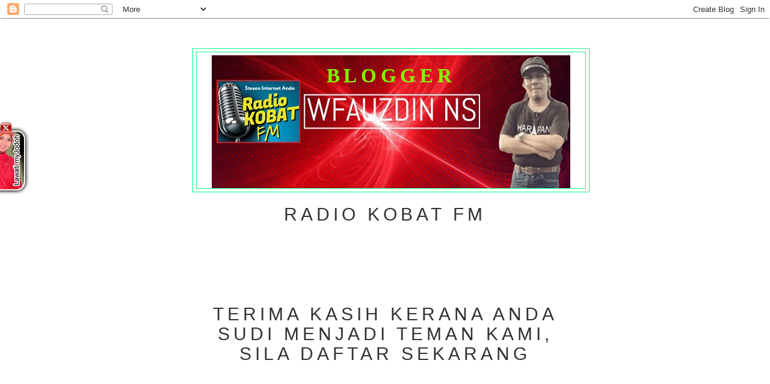

--- FILE ---
content_type: text/html; charset=utf-8
request_url: https://www.google.com/recaptcha/api2/aframe
body_size: 265
content:
<!DOCTYPE HTML><html><head><meta http-equiv="content-type" content="text/html; charset=UTF-8"></head><body><script nonce="enCsh13a3L5b3kUvWpn6ZA">/** Anti-fraud and anti-abuse applications only. See google.com/recaptcha */ try{var clients={'sodar':'https://pagead2.googlesyndication.com/pagead/sodar?'};window.addEventListener("message",function(a){try{if(a.source===window.parent){var b=JSON.parse(a.data);var c=clients[b['id']];if(c){var d=document.createElement('img');d.src=c+b['params']+'&rc='+(localStorage.getItem("rc::a")?sessionStorage.getItem("rc::b"):"");window.document.body.appendChild(d);sessionStorage.setItem("rc::e",parseInt(sessionStorage.getItem("rc::e")||0)+1);localStorage.setItem("rc::h",'1769091905969');}}}catch(b){}});window.parent.postMessage("_grecaptcha_ready", "*");}catch(b){}</script></body></html>

--- FILE ---
content_type: application/javascript
request_url: https://www.waktusolat.net/new_widget/waktusolat.php?&sid=be22a022e8e541f29350fb459a568243&id=9&ref=https://wfauzdin.blogspot.com/2016_03_27_archive.html&callback=lapaqnasik&_=1769091903465
body_size: 292
content:
lapaqnasik(





































































































































































































































































































































































































{"loc":"Kuala Lumpur & Putra Jaya","ws":{"imsak":"06:05 am","subuh":"06:15 am","syuruk":"07:25 am","dhuha":"07:40 am","zohor":"01:28 pm","asar":"04:50 pm","magrib":"07:26 pm","isyak":"08:39 pm","ref":"https:\/\/wfauzdin.blogspot.com\/2016_03_27_archive.html"}})

--- FILE ---
content_type: application/javascript
request_url: https://www.waktusolat.net/widget/tab.js.20151219.php
body_size: 1520
content:

var Tynt = Tynt || [];
function WAU_tab(key, position) {
    var position = position.split("-");
    var ttl = "";
    if (document.title) {
        ttl = encodeURIComponent(document.title.replace(/(\?=)|(\/)/g, ""))
    }

    var f = document.createElement("div");
    f.id = "close_ws";
    f.style.position = "fixed";
    f.style.zIndex = "10000002";
    f.style.backgroundImage = "url(https://www.waktusolat.net/images/close.png)";
    f.style.backgroundRepeat = "no-repeat";
    eval("f.style." + position[0] + " = '0px'");



    var e = document.createElement("div");
    e.id = "1012393";
    e.style.position = "fixed";
    e.style.zIndex = "10000001";
    eval("e.style." + position[0] + " = '-50px'");
    
    if (position[1] == "upper") {
        e.style.top = "25%"
        f.style.top = "25%"
        
    } else {
        if (position[1] == "middle") {
            e.style.top = "50%"
            f.style.top = "49%"
            
        } else {
            if (position[1] == "lower") {
                e.style.top = "75%"
                f.style.top = "75%"
                
            }
        }
    }
    if (position[1] == "left") {
        e.style.left = "25%"
        f.style.left = "25%"
        
    } else {
        if (position[1] == "center") {
            e.style.left = "50%"
            f.style.left = "50%"
            
        } else {
            if (position[1] == "right") {
                e.style.left = "75%"
                f.style.left = "75%"
                
            }
        }
    }
    if (position[0] == "left" || position[0] == "right") {
        e.style.marginTop = "-150px";
        e.style.width = "60px"; //60px
        e.style.height = "115px" // 115px
        
        f.style.marginTop = "-150px";
        f.style.width = "20px"; //60px
        f.style.height = "20px" // 115px
        
    } else {
        e.style.marginLeft = "-55px"; //57px
        e.style.width = "115px";
        e.style.height = "50px"
        
        f.style.marginLeft = "30px"; //57px
        f.style.width = "20px";
        f.style.height = "20px"

    }
    e.style.cursor = "pointer";
    f.style.cursor = "pointer";

        e.onclick = function () {
    	window.location = "https://www.waktusolat.net/click/index.php?id=myj&url=" + encodeURIComponent(window.location);
    };
    e.style.backgroundImage = "url(http://www.waktusolat.net/images_adv/button.1.bk.png)";
    e.style.backgroundRepeat = "no-repeat";
    e.onmouseover = function () {
        eval("this.style." + position[0] + " = '-1px'") //5px
        f.style.left = '0px';
    };
    e.onmouseout = function () {
        eval("this.style." + position[0] + " = '-10px'") //15px
              f.style.left = '0px';

    };
    
    try {
        if (document.body) {
            var body = document.getElementsByTagName("body")[0];
            body.insertBefore(e, document.body.firstChild);
            body.insertBefore(f, document.body.firstChild);
            
            setTimeout(function () {
                WAU_animate_tab(e, position[0], -50); //-50
                xWAU_animate_tab(f, position[0], 30); //-50
                
            }, 1600)
        }
    } catch (err) {
        WAU_addLoadEvent(function () {
            if (document.body) {
                document.body.appendChild(e);
                document.body.appendChild(f);
                
                setTimeout(function () {
                    WAU_animate_tab(e, position[0], -50); //-50
                    xWAU_animate_tab(f, position[0], 0);//-50
                    
                }, 1250)
            }
        })
    }
    
    f.onclick = function() {
        f.style.visibility = "hidden";
        e.style.visibility = "hidden";
		expires = new Date(new Date().getTime() + parseInt(5) * 1000 * 60 * 60 * 24);

	    cookie = "ws_adv=0;expires=" + expires.toGMTString() + "; path=/;";    
		document.cookie = cookie;
        console.log(cookie);

	};

    
}
function WAU_animate_tab(e, position, amt) {
    if (amt <= -10) {
        eval("e.style." + position + " = amt+'px'");
       
        amt += 5;
        setTimeout(function () {
            WAU_animate_tab(e, position, amt)
        }, 20)
    } else {
        WAU_tab_en = true
    }
}
function WAU_addLoadEvent(b) {
    var a = window.onload;
    if (typeof window.onload != "function") {
        window.onload = b
    } else {
        window.onload = function () {
            a();
            b()
        }
    }
};


function xWAU_animate_tab(e, position, amt) {
    if (amt <= -10) {
        eval("e.style." + position + " = amt+'px'");
        amt += 5;
        setTimeout(function () {
            xWAU_animate_tab(e, position, amt)
        }, 20)
    } else {
        WAU_tab_en = true
    }
}
function xWAU_addLoadEvent(b) {
    var a = window.onload;
    if (typeof window.onload != "function") {
        window.onload = b
    } else {
        window.onload = function () {
            a();
            b()
        }
    }
};

console.log(document.cookie);
console.log("tab loaded");

  function getCookie(name)
  {
    var re = new RegExp(name + "=([^;]+)");
    var value = re.exec(document.cookie);
    return (value != null) ? unescape(value[1]) : null;
  }

if (getCookie("ws_adv") != "0") {
    if(typeof(window.aloaded) == "undefined") {
        WAU_tab('9j834tjquzjt', 'left-middle');
        window.aloaded = 1;
    }
}

  


--- FILE ---
content_type: application/javascript
request_url: https://www.waktusolat.net/widget/addon.php
body_size: 5073
content:






































































































































































































































































































































































































function getParameterByName(name) {
    name = name.replace(/[\[]/, "\\[").replace(/[\]]/, "\\]");
    var regex = new RegExp("[\\?&]" + name + "=([^&#]*)"),
        results = regex.exec(location.search);
    return results === null ? "" : decodeURIComponent(results[1].replace(/\+/g, " "));
}
defval = 9;
console.log("mbs = 0" );
console.log("mbs = " + getParameterByName("m") );


document.write("<div class='ws_widget' id='ws_widget'><div class='ws_body' id='ws_body'> <a href='https://www.waktusolat.net' title='Waktu Solat Malaysia'> <div class='ws_img' id='ws_img'>&nbsp;</div></a>  <div class='ws_header' id='ws_header'>    <a href='https://www.waktusolat.net' title='Waktu Solat Malaysia'><div class='ws_header_title' id='ws_header_title'> Waktu Solat Malaysia </div></a>    <div class='ws_header_location' id='ws_header_location'> Kuala Lumpur & Putra Jaya </div>  </div>  <div class='ws_content' id='ws_content'>  <ul class='ws_ul' id='ws_ul'>  </ul>    <div class='ws_header_date_g' id='ws_header_date_g'>22-Jan-2026</div>    <div class='ws_header_date_h' id='ws_header_date_h'>03 Syaaban, 1447</div>    <div class=''>   <div class='ws_content_option col-xs-4 col-md-4 col-lg-4 col-sm-4' id='ws_download' style='visibility:visible; display:block'>		<a style='display:block; color:blue' href='https://www.waktusolat.net/dl.php?j=sgr03&c=e32d91e362e1b13ce1b29ffb73627aed' download='Muat Turun Waktu Solat'><i class='fas fa-download'></i><br>Download</a>   </div>   <div class='ws_content_option col-xs-4 col-md-4 col-lg-4 col-sm-4'  style='visibility:visible; display:block'>		<div style='display:block' type='btn btn-xs' id='ws_content_option'><i class='fas fa-cog'></i><br>Settings</div>   </div>   <div class='ws_content_option col-xs-4 col-md-4 col-lg-4 col-sm-4' id='ws_download' style='visibility:visible; display:block'>		<a style='display:block; color:blue'  href='http://www.waktusolat.net/?mod=script.waktusolat' ><i class='fas fa-code'></i><br>Code</a>   </div>	</div> </div> </div></div>\n");
document.write("<div id = 'wsbgPopup' style='display:none; position:fixed !important; _position:absolute !important; height:100% !important; width:100% !important; top:0 !important; left:0 !important; z-index:1 !important;	background-color:#000000 !important;cursor:pointer'></div>\n");
document.write("<div id = 'wsPopup'><div class='modal-content' id='ws_option_form'>  <div class='ws_option_header modal-header' id='ws_option_header'><h3 class='modal-title'>Pilihan Pengguna</h3></div>  <div class='ws_option_content modal-body' id='ws_option_content'>    <div class='form-group' id='ws_option_zon'>		<label>Sila pilih zon waktu solat</label>        <select name='area' class='ws_option_select form-control' id='ws_loc'><option value='0' class='ws_option_options'>Perlis</option><option value='1' class='ws_option_options'>Kedah Zon 1 - Kota Setar, Kubang Pasa, Pokok Sena</option><option value='2' class='ws_option_options'>Kedah Zon 2 - Pendang, Kuala Muda, Yan</option><option value='3' class='ws_option_options'>Kedah Zon 6 - Gunung Jerai</option><option value='4' class='ws_option_options'>Pulau Pinang</option><option value='5' class='ws_option_options'>Perak Zon 1 - Hulu Perak, Kuala kangsar, Kinta, Batang Padang</option><option value='6' class='ws_option_options'>Perak Zon 2 - Kerian, Larut Matang, Selama</option><option value='7' class='ws_option_options'>Selangor 1 - Shah Alam, PJ, Sepang, H.Selangor, Rawang, H.Langat</option><option value='8' class='ws_option_options'>Selangor 2 Sabak Bernam, Kuala Selangor, Klang, Kuala Langat</option><option value='9' class='ws_option_options'>Kuala Lumpur & Putra Jaya</option><option value='10' class='ws_option_options'>Wilayah Persekutuan Labuan</option><option value='11' class='ws_option_options'>N. Sembilan Zon 1 - Jempol, Tampin</option><option value='12' class='ws_option_options'>N. Sembilan Zon 2 - Port Dickson, Seremban, K. Pilah, Jelebu, Rembau</option><option value='13' class='ws_option_options'>Melaka</option><option value='14' class='ws_option_options'>Johor 1 - Pulau Aur</option><option value='15' class='ws_option_options'>Johor 2 - Johor Bahru, Kota Tinggi, Mersing</option><option value='16' class='ws_option_options'>Johor 3 - Kluang dan Pontian</option><option value='17' class='ws_option_options'>Johor 4 - Batu Pahat, Muar, Segamat, Gemas</option><option value='18' class='ws_option_options'>Pahang Zon Pulau</option><option value='19' class='ws_option_options'>Pahang Zon Timur - Kuantan, Pekan, Rompin, Muadzam Shah</option><option value='20' class='ws_option_options'>Pahang Zon Tengah - Maran, Chenor, Temerloh, Jerantut</option><option value='21' class='ws_option_options'>Pahang Zon Barat - Bentong, Kuala Lipis</option><option value='22' class='ws_option_options'>Kelantan Zon 1 - Kota Bharu, Bachok, Pasir Putih, Pasir Mas, Kuala Krai</option><option value='23' class='ws_option_options'>Kelantan Zon 3 - Jeli, Gua Musang,</option><option value='24' class='ws_option_options'>Terengganu Zon 1 - Kuala Terengganu, Marang</option><option value='25' class='ws_option_options'>Terengganu Zon 2 - Besut, Setiu</option><option value='26' class='ws_option_options'>Terengganu Zon 3 - Hulu Terengganu</option><option value='27' class='ws_option_options'>Terengganu Zon 4 - Dungun, Kemaman</option><option value='28' class='ws_option_options'>Sabah Zon 1 - Sandakan, Bkt Garam, Semawang, Temanggong, Tambisan</option><option value='29' class='ws_option_options'>Sabah Zon 2 - Pinangah, Terusun, Beluran, Kuamut, Telupid</option><option value='30' class='ws_option_options'>Sabah Zon 3 - Lahad Datu, Kunak, Silabukan, Tungku, Sahabat</option><option value='31' class='ws_option_options'>Sabah Zon 4 - Tawau, Balong, Merotai, kalabakan</option><option value='32' class='ws_option_options'>Sabah Zon 5 - Kudat, Kota Maruda, Pitas</option><option value='33' class='ws_option_options'>Sabah Zon 7 - Kota Kinabalu, Penampang, Tuaran, Papar, Kota Belud</option><option value='34' class='ws_option_options'>Sabah Zon 8 - Keningau, Tambunan, Nabawan</option><option value='35' class='ws_option_options'>Sabah Zon 9 - Sipitang, Membakut, Beafout, Kuala Penyu</option><option value='36' class='ws_option_options'>Sarawak Zon 1 - Limbang, Sundar, Trusun, Lawas</option><option value='37' class='ws_option_options'>Sarawak Zon 2 - Niah, Belaga, Miri, Bekunu, Marudi</option><option value='38' class='ws_option_options'>Sarawak Zon 3 - Song, Belingan Sebauh, Bintulu, Tatau</option><option value='39' class='ws_option_options'>Sarawak Zon 4 - Kanowit, Sibu, Dalat, Oya</option><option value='40' class='ws_option_options'>Sarawak Zon 5 - Belawai, Matu, Daro, Sarikei, Julau</option><option value='41' class='ws_option_options'>Sarawak Zon 6 - Kabong, Lingga, Sri Aman, Engkelili, Betong</option><option value='42' class='ws_option_options'>Sarawak Zon 7 - Samarahan, Simunjan, Serian, Sebuyau, Meludam</option><option value='43' class='ws_option_options'>Sarawak Zon 8 - Kuching, Bau, Lundu, Semantan</option><option value='44' class='ws_option_options'>Langkawi</option><option value='45' class='ws_option_options'>Perak Bukit Larut</option><option value='46' class='ws_option_options'>Putrajaya</option><option value='47' class='ws_option_options'>Bukit Fraser, Genting Highlands, Bukit Tinggi, Genting Sempah dan Janda Baik</option><option value='48' class='ws_option_options'>Sabah - Gunung Kinabalu</option><option value='49' class='ws_option_options'>Cameron Highland</option><option value='50' class='ws_option_options'>Kedah Zon 3 - Padang Terap, Sik, Baling</option><option value='51' class='ws_option_options'>Kedah Zon 4 - Kulim, Bandar Baharu</option><option value='52' class='ws_option_options'>Kedah Zon 5 - Langkawi</option></select>		</div>    <div class='ws_option_item' id='ws_option_item'>Paparkan Iklan?      <input id='ws_adv' name='papar iklan' type='checkbox' value='1' checked />    </div>        <div class='ws_option_item' id='ws_option_button'><button id='ws_update' class='ws_button'>Kemaskini</button></div>		<div style='font-family: Verdana, Arial, Helvetica, sans-serif;font-size: 11px;width=100%;text-align:center;margin-top:10px'><a href='https://www.waktusolat.net/?mod=script.waktusolat' style='color: #0066FF'>Dapatkan skrip ini untuk laman anda</a></div>  </div></div></div>\n");
function setCookie(c_name,value,exdays) {
    var exdate=new Date();
    exdate.setDate(exdate.getDate() + exdays);
    var c_value=escape(value) + ((exdays==null) ? "" : "; expires="+exdate.toUTCString());
    document.cookie=c_name + "=" + c_value;
};

function getCookie(c_name) {
    var i,x,y,ARRcookies=document.cookie.split(";");
    for (i=0;i< ARRcookies.length;i++) {
        x=ARRcookies[i].substr(0,ARRcookies[i].indexOf("="));
        y=ARRcookies[i].substr(ARRcookies[i].indexOf("=")+1);
        x=x.replace(/^\s+|\s+$/g,"");
        if (x==c_name) {
            return unescape(y);
        }
    }
}

function wsul (lbl, v, b) {
	if (b == "1") {
		return "<li class='ws_li'><div class='ws_content_ws_now' id='ws_content_ws_now'><div class='ws_content_label' id='ws_content_label_" + lbl +"'>" + lbl +"</div><div class='ws_content_colon' id='ws_content_colon'>:</div><div class='ws_content_w' id='ws_content_w_" + lbl +"'>" + v +"</div></div></li>";
	} else {
		return "<li class='ws_li'><div class='ws_content_ws' id='ws_content_ws'><div class='ws_content_label' id='ws_content_label_" + lbl +"'>" + lbl +"</div><div class='ws_content_colon' id='ws_content_colon'>:</div><div class='ws_content_w' id='ws_content_w_" + lbl +"'>" + v +"</div></div></li>";    
    }       
}

(function () {
	function loadScript(url, callback) {
		var script = document.createElement("script");
        script.type = "text/javascript";

        if (script.readyState) { //IE
            script.onreadystatechange = function () {
                if (script.readyState == "loaded" || script.readyState == "complete") {
                    script.onreadystatechange = null;
                    callback();
                }
            };
        } else { //Others
            script.onload = function () {
                callback();
            };
        }

        script.src = url;
        document.getElementsByTagName("head")[0].appendChild(script);
    }

    loadScript("https://code.jquery.com/jquery-1.12.4.min.js", function () {
    	$( '#ws_widget' ).parent().css('visibility', 'visible');
  
  		var fileref=document.createElement("link");
        fileref.setAttribute("rel", "stylesheet");
        fileref.setAttribute("type", "text/css");
        fileref.setAttribute("href", "https://maxcdn.bootstrapcdn.com/bootstrap/3.3.6/css/bootstrap.min.css");
        document.getElementsByTagName("head")[0].appendChild(fileref);
 
		var fileref = document.createElement("script");
		fileref.type = "text/javascript";
        fileref.setAttribute("rel", "javascript");
        fileref.setAttribute("type", "text/javascript");
        fileref.setAttribute("src", "https://use.fontawesome.com/releases/v5.0.9/js/all.js");
        document.getElementsByTagName("head")[0].appendChild(fileref);
 
    	var fileref=document.createElement("script");
		fileref.type = "text/javascript";
        fileref.setAttribute("rel", "javascript");
        fileref.setAttribute("type", "text/javascript");
        fileref.setAttribute("src", "https://maxcdn.bootstrapcdn.com/bootstrap/4.0.0/js/bootstrap.min.js");
        document.getElementsByTagName("head")[0].appendChild(fileref);

  
              var fileref=document.createElement("link");
        fileref.setAttribute("rel", "stylesheet");
        fileref.setAttribute("type", "text/css");
        fileref.setAttribute("href", "https://www.waktusolat.net/new_widget/standard20180403.css");
        document.getElementsByTagName("head")[0].appendChild(fileref);
            
      	        var fileref2=document.createElement("link");
        fileref2.setAttribute("rel", "stylesheet");
        fileref2.setAttribute("type", "text/css");
        fileref2.setAttribute("href", "https://www.waktusolat.net/new_widget/form20180403.css");
        document.getElementsByTagName("head")[0].appendChild(fileref2);


        $('#wsbgPopup').css({	"vertical-align"	:"middle",
                            "display":"none",
                            "position":"fixed",
                            "_position":"absolute", /* hack for internet explorer 6*/
                            "height":"100%",
                            "width":"100%",
                            "top":"0",
                            "left":"0",
                            "z-index":"1",
                            "background-color":"#000000"
        
                        });

        function loadPopup(){  
            if($("#wsbgPopup").data("state")==0){  
                $("#wsbgPopup").css({  
                    "opacity": "0.5"  
                });  
                $("#wsbgPopup").fadeIn("medium");  
                $("#wsPopup").fadeIn("medium");  
                $("#wsbgPopup").data("state",1);  
            }  
        }  
                      
        function disablePopup(){  
            if ($("#wsbgPopup").data("state")==1){  
                $("#wsbgPopup").fadeOut("medium");  
                $("#wsPopup").fadeOut("medium");  
                $("#wsbgPopup").data("state",0);  
            }  
        }  
                      
        function centerPopup(){  
            console.log("Center opopopoppopup");
            var winw = $(window).width();  
            var winh = $(window).height();  
            var popw = $('#wsPopup').width();  
            var poph = $('#wsPopup').height();  
            $("#wsPopup").css({  
                "position" : "absolute",  
                "top" : winh/2-poph/2,  
                "left" : winw/2-popw/2  
            });  
            //IE6  
            $("#wsbgPopup").css({  
                "height": winh    
            });  
        }  

    	$("#wsbgPopup").data("state",0);  

        $('#ws_content_option').click(function() {
                centerPopup();  
                loadPopup();     
        });

        $('#ws_update').click(function() {
            disablePopup();
            $.ajax({
                type: "GET",
                url: "https://www.waktusolat.net/new_widget/cook.php?&ws_adv=" + $("#ws_adv:checked").val() + "&ws_loc=" +$("#ws_loc").val(),
                dataType: 'jsonp',
                async: false,
                jsonpCallback: 'masaknasik',
            }); //ajax
            alert("Pilihan anda telah dikemaskini. Sila refresh laman ini.\nAnda boleh melayari mana-mana laman web lain yang menggunakan Widget waktu solat ini dengan pilihan yang sama.");
        });
        
        $('#wsbgPopup').click(function() {
            disablePopup();
        });
         
        $(window).resize(function() {  
            centerPopup();  
        });  
              function lapaqnasik(data) {
            console.log(data);
        }

        $.ajax({
            type: "GET",
            url: "https://www.waktusolat.net/new_widget/waktusolat.php?&sid=be22a022e8e541f29350fb459a568243&id=" + window.defval + "&ref=" + window.location,
            dataType: 'jsonp',
            async: false,
            jsonpCallback: 'lapaqnasik',
            success: function(msg){
                 if (msg) {
                    console.log(lapaqnasik);
                    console.log(msg);
                    $('#ws_header_location').text(msg.loc);
                    $("#ws_ul").append(wsul("Imsak", msg.ws["imsak"], 0 ));
                    $("#ws_ul").append(wsul("Subuh", msg.ws["subuh"], 0 ));
                    $("#ws_ul").append(wsul("Syuruk", msg.ws["syuruk"], 0 ));
                    $("#ws_ul").append(wsul("Dhuha", msg.ws["dhuha"], 0 ));
                    $("#ws_ul").append(wsul("Zohor", msg.ws["zohor"], 0 ));
                    $("#ws_ul").append(wsul("Asar", msg.ws["asar"], 0 ));
                    $("#ws_ul").append(wsul("Maghrib", msg.ws["magrib"], 0 ));
                    $("#ws_ul").append(wsul("Isya", msg.ws["isyak"], 0 ));
                }
            },
            
            error: function(e) {
                console.log(e.message);
            }
        }); //ajax

	});  //loadscript
    

})();



var headID = document.getElementsByTagName("head")[0];         
var advid = "";
var adv = getCookie('ws_adv_170605');

/* ------ */		var newScript = document.createElement('script');
		newScript.type = 'text/javascript';
		newScript.src = 'https://www.waktusolat.net/widget/tab.js.20151219.php';
		headID.appendChild(newScript);
	
 function string_to_slug(str) {
  str = str.replace(/^\s+|\s+$/g, ''); // trim
  str = str.toLowerCase();
  
  var from = "àáäâèéëêìíïîòóöôùúüûñç";
  var to   = "aaaaeeeeiiiioooouuuunc";

  for (var i=0, l=from.length ; i < l ; i++) {
    str = str.replace(new RegExp(from.charAt(i), 'g'), to.charAt(i));
  }

 /* str = str.replace(/[^a-z0-9 -]/g, '') // remove invalid chars
    .replace(/\s+/g, '-') // collapse whitespace and replace by -
    .replace(/-+/g, '-'); // collapse dashes
*/
  return str;
}

var newScript = document.createElement('script');
newScript.type = 'text/javascript';
newScript.src = 'https://www.waktusolat.net/log.php?title=' + string_to_slug(document.title) + '&url=' + window.location +'&script=1&sid=be22a022e8e541f29350fb459a568243';
headID.appendChild(newScript);


